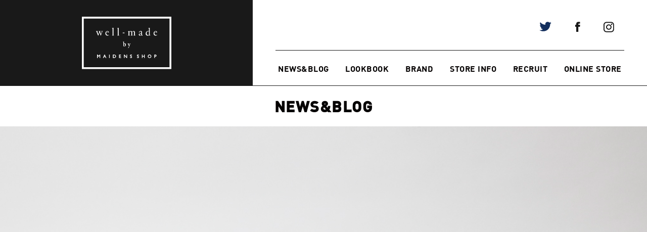

--- FILE ---
content_type: text/html; charset=UTF-8
request_url: https://well-made.maiden.jp/new-arrival-paapleat-cap/
body_size: 38883
content:
<!DOCTYPE html>
<html lang="ja"> 
<head>
    <meta charset="utf-8">
    <meta http-equiv="X-UA-Compatible" content="IE=edge">
    <meta name="viewport" content="width=device-width, initial-scale=1">
	<meta name="format-detection" content="telephone=no">
	
    <title>New Arrival &#8220;PAA&#8221;PLEAT CAP | well-made by MAIDENS SHOP</title>
    <meta name="description" content="【well-made by MAIDENS SHOP】is a multi brand store for men &amp; women.Established in 2018, Located in TOKYO MIDTOWN HIBIYA 2F.">
    <meta name="keywords" content="well-made by MAIDENS SHOP,ウェルメイド バイ メイデンズショップ,セレクトショップ,東京ミッドタウン日比谷,東京MIDTOWN HIBIYA,TOKYO MIDTOWN HIBIYA,MAIDENS SHOP,メイデンズショップ,神宮前,原宿">

	<!--fb-->
	<meta property="og:type" content="website">
	<meta property="og:description" content="PAAより春らしい軽やかなキャップが入荷しました。 PAA（パウ） 2013年、デザイン及び生産の経験をもつデザイナーとミュージックのバックグラウンドを持つ２人がNYで立ち上げました。 クラシックスポーツウェアからインス…">
<meta property="og:title" content="New Arrival &#8220;PAA&#8221;PLEAT CAP">
<meta property="og:url" content="https://well-made.maiden.jp/new-arrival-paapleat-cap/">
	<meta property="og:site_name" content="well-made by MAIDENS SHOP">
				<meta property="og:image" content="https://well-made.maiden.jp/wp/wp-content/uploads/2019/04/20190403-IMG_5559.jpg">
								
	<!--/fb-->

	<!--twitter-->
	<meta name="twitter:card" content="summary_large_image">
	<meta name="twitter:description" content="PAAより春らしい軽やかなキャップが入荷しました。 PAA（パウ） 2013年、デザイン及び生産の経験をもつデザイナーとミュージックのバックグラウンドを持つ２人がNYで立ち上げました。 クラシックスポーツウェアからインス…">
<meta name="twitter:title" content="New Arrival &#8220;PAA&#8221;PLEAT CAP">
<meta name="twitter:url" content="https://well-made.maiden.jp/new-arrival-paapleat-cap/">
	<meta name="twittersite_name" content="well-made by MAIDENS SHOP">
				<meta name="twitter:image" content="https://well-made.maiden.jp/wp/wp-content/uploads/2019/04/20190403-IMG_5559.jpg">
								
	<!--/twitter-->
	   
	<link rel="icon" href="https://well-made.maiden.jp/wp/wp-content/themes/well-made/img/common/favicon.ico"> 
		<link rel="stylesheet" href="https://well-made.maiden.jp/wp/wp-content/themes/well-made/css/inner.css">
	<meta name='robots' content='max-image-preview:large' />
<link rel='dns-prefetch' href='//s.w.org' />
<link rel="alternate" type="application/rss+xml" title="well-made by MAIDENS SHOP &raquo; New Arrival &#8220;PAA&#8221;PLEAT CAP のコメントのフィード" href="https://well-made.maiden.jp/new-arrival-paapleat-cap/feed/" />
		<script type="text/javascript">
			window._wpemojiSettings = {"baseUrl":"https:\/\/s.w.org\/images\/core\/emoji\/13.1.0\/72x72\/","ext":".png","svgUrl":"https:\/\/s.w.org\/images\/core\/emoji\/13.1.0\/svg\/","svgExt":".svg","source":{"concatemoji":"https:\/\/well-made.maiden.jp\/wp\/wp-includes\/js\/wp-emoji-release.min.js"}};
			!function(e,a,t){var n,r,o,i=a.createElement("canvas"),p=i.getContext&&i.getContext("2d");function s(e,t){var a=String.fromCharCode;p.clearRect(0,0,i.width,i.height),p.fillText(a.apply(this,e),0,0);e=i.toDataURL();return p.clearRect(0,0,i.width,i.height),p.fillText(a.apply(this,t),0,0),e===i.toDataURL()}function c(e){var t=a.createElement("script");t.src=e,t.defer=t.type="text/javascript",a.getElementsByTagName("head")[0].appendChild(t)}for(o=Array("flag","emoji"),t.supports={everything:!0,everythingExceptFlag:!0},r=0;r<o.length;r++)t.supports[o[r]]=function(e){if(!p||!p.fillText)return!1;switch(p.textBaseline="top",p.font="600 32px Arial",e){case"flag":return s([127987,65039,8205,9895,65039],[127987,65039,8203,9895,65039])?!1:!s([55356,56826,55356,56819],[55356,56826,8203,55356,56819])&&!s([55356,57332,56128,56423,56128,56418,56128,56421,56128,56430,56128,56423,56128,56447],[55356,57332,8203,56128,56423,8203,56128,56418,8203,56128,56421,8203,56128,56430,8203,56128,56423,8203,56128,56447]);case"emoji":return!s([10084,65039,8205,55357,56613],[10084,65039,8203,55357,56613])}return!1}(o[r]),t.supports.everything=t.supports.everything&&t.supports[o[r]],"flag"!==o[r]&&(t.supports.everythingExceptFlag=t.supports.everythingExceptFlag&&t.supports[o[r]]);t.supports.everythingExceptFlag=t.supports.everythingExceptFlag&&!t.supports.flag,t.DOMReady=!1,t.readyCallback=function(){t.DOMReady=!0},t.supports.everything||(n=function(){t.readyCallback()},a.addEventListener?(a.addEventListener("DOMContentLoaded",n,!1),e.addEventListener("load",n,!1)):(e.attachEvent("onload",n),a.attachEvent("onreadystatechange",function(){"complete"===a.readyState&&t.readyCallback()})),(n=t.source||{}).concatemoji?c(n.concatemoji):n.wpemoji&&n.twemoji&&(c(n.twemoji),c(n.wpemoji)))}(window,document,window._wpemojiSettings);
		</script>
		<style type="text/css">
img.wp-smiley,
img.emoji {
	display: inline !important;
	border: none !important;
	box-shadow: none !important;
	height: 1em !important;
	width: 1em !important;
	margin: 0 .07em !important;
	vertical-align: -0.1em !important;
	background: none !important;
	padding: 0 !important;
}
</style>
	<link rel='stylesheet' id='gtranslate-style-css'  href='https://well-made.maiden.jp/wp/wp-content/plugins/gtranslate/gtranslate-style24.css' type='text/css' media='all' />
<link rel='stylesheet' id='wp-block-library-css'  href='https://well-made.maiden.jp/wp/wp-includes/css/dist/block-library/style.min.css' type='text/css' media='all' />
<link rel='stylesheet' id='bwg_fonts-css'  href='https://well-made.maiden.jp/wp/wp-content/plugins/photo-gallery/css/bwg-fonts/fonts.css' type='text/css' media='all' />
<link rel='stylesheet' id='sumoselect-css'  href='https://well-made.maiden.jp/wp/wp-content/plugins/photo-gallery/css/sumoselect.min.css' type='text/css' media='all' />
<link rel='stylesheet' id='mCustomScrollbar-css'  href='https://well-made.maiden.jp/wp/wp-content/plugins/photo-gallery/css/jquery.mCustomScrollbar.min.css' type='text/css' media='all' />
<link rel='stylesheet' id='bwg_googlefonts-css'  href='https://fonts.googleapis.com/css?family=Ubuntu&#038;subset=greek,latin,greek-ext,vietnamese,cyrillic-ext,latin-ext,cyrillic' type='text/css' media='all' />
<link rel='stylesheet' id='bwg_frontend-css'  href='https://well-made.maiden.jp/wp/wp-content/plugins/photo-gallery/css/styles.min.css' type='text/css' media='all' />
<link rel='stylesheet' id='wordpress-popular-posts-css-css'  href='https://well-made.maiden.jp/wp/wp-content/plugins/wordpress-popular-posts/assets/css/wpp.css' type='text/css' media='all' />
<script type='text/javascript' src='https://well-made.maiden.jp/wp/wp-includes/js/jquery/jquery.min.js' id='jquery-core-js'></script>
<script type='text/javascript' src='https://well-made.maiden.jp/wp/wp-includes/js/jquery/jquery-migrate.min.js' id='jquery-migrate-js'></script>
<script type='text/javascript' src='https://well-made.maiden.jp/wp/wp-content/plugins/photo-gallery/js/jquery.sumoselect.min.js' id='sumoselect-js'></script>
<script type='text/javascript' src='https://well-made.maiden.jp/wp/wp-content/plugins/photo-gallery/js/jquery.mobile.min.js' id='jquery-mobile-js'></script>
<script type='text/javascript' src='https://well-made.maiden.jp/wp/wp-content/plugins/photo-gallery/js/jquery.mCustomScrollbar.concat.min.js' id='mCustomScrollbar-js'></script>
<script type='text/javascript' src='https://well-made.maiden.jp/wp/wp-content/plugins/photo-gallery/js/jquery.fullscreen.min.js' id='jquery-fullscreen-js'></script>
<script type='text/javascript' id='bwg_frontend-js-extra'>
/* <![CDATA[ */
var bwg_objectsL10n = {"bwg_field_required":"field is required.","bwg_mail_validation":"\u3053\u308c\u306f\u6709\u52b9\u306a\u30e1\u30fc\u30eb\u30a2\u30c9\u30ec\u30b9\u3067\u306f\u3042\u308a\u307e\u305b\u3093\u3002","bwg_search_result":"\u691c\u7d22\u306b\u4e00\u81f4\u3059\u308b\u753b\u50cf\u304c\u3042\u308a\u307e\u305b\u3093\u3002","bwg_select_tag":"Select Tag","bwg_order_by":"Order By","bwg_search":"\u691c\u7d22","bwg_show_ecommerce":"Show Ecommerce","bwg_hide_ecommerce":"Hide Ecommerce","bwg_show_comments":"\u30b3\u30e1\u30f3\u30c8\u3092\u8868\u793a\u3057\u307e\u3059","bwg_hide_comments":"\u30b3\u30e1\u30f3\u30c8\u3092\u975e\u8868\u793a\u306b\u3057\u307e\u3059","bwg_restore":"\u5fa9\u5143\u3057\u307e\u3059","bwg_maximize":"\u6700\u5927\u5316\u3057\u307e\u3059","bwg_fullscreen":"\u30d5\u30eb\u30b9\u30af\u30ea\u30fc\u30f3","bwg_exit_fullscreen":"\u30d5\u30eb\u30b9\u30af\u30ea\u30fc\u30f3\u3092\u7d42\u4e86\u3057\u307e\u3059","bwg_search_tag":"SEARCH...","bwg_tag_no_match":"No tags found","bwg_all_tags_selected":"All tags selected","bwg_tags_selected":"tags selected","play":"\u518d\u751f","pause":"\u4e00\u6642\u505c\u6b62\u3057\u307e\u3059","is_pro":"","bwg_play":"\u518d\u751f","bwg_pause":"\u4e00\u6642\u505c\u6b62\u3057\u307e\u3059","bwg_hide_info":"\u60c5\u5831\u3092\u96a0\u3059","bwg_show_info":"\u60c5\u5831\u3092\u8868\u793a\u3057\u307e\u3059","bwg_hide_rating":"\u96a0\u3059\u8a55\u4fa1","bwg_show_rating":"\u8a55\u4fa1\u3092\u8868\u793a\u3057\u307e\u3059","ok":"Ok","cancel":"Cancel","select_all":"Select all","lazy_load":"0","lazy_loader":"https:\/\/well-made.maiden.jp\/wp\/wp-content\/plugins\/photo-gallery\/images\/ajax_loader.png","front_ajax":"0","bwg_tag_see_all":"see all tags","bwg_tag_see_less":"see less tags"};
/* ]]> */
</script>
<script type='text/javascript' src='https://well-made.maiden.jp/wp/wp-content/plugins/photo-gallery/js/scripts.min.js' id='bwg_frontend-js'></script>
<script type='text/javascript' id='wpp-js-js-extra'>
/* <![CDATA[ */
var wpp_params = {"sampling_active":"0","sampling_rate":"100","ajax_url":"https:\/\/well-made.maiden.jp\/wp-json\/wordpress-popular-posts\/v1\/popular-posts","ID":"1598","token":"926064970a","debug":""};
/* ]]> */
</script>
<script type='text/javascript' src='https://well-made.maiden.jp/wp/wp-content/plugins/wordpress-popular-posts/assets/js/wpp-5.0.0.min.js' id='wpp-js-js'></script>
<link rel="https://api.w.org/" href="https://well-made.maiden.jp/wp-json/" /><link rel="alternate" type="application/json" href="https://well-made.maiden.jp/wp-json/wp/v2/posts/1598" /><link rel="EditURI" type="application/rsd+xml" title="RSD" href="https://well-made.maiden.jp/wp/xmlrpc.php?rsd" />
<link rel="wlwmanifest" type="application/wlwmanifest+xml" href="https://well-made.maiden.jp/wp/wp-includes/wlwmanifest.xml" /> 
<meta name="generator" content="WordPress 5.8.12" />
<link rel="canonical" href="https://well-made.maiden.jp/new-arrival-paapleat-cap/" />
<link rel='shortlink' href='https://well-made.maiden.jp/?p=1598' />
<link rel="alternate" type="application/json+oembed" href="https://well-made.maiden.jp/wp-json/oembed/1.0/embed?url=https%3A%2F%2Fwell-made.maiden.jp%2Fnew-arrival-paapleat-cap%2F" />
<link rel="alternate" type="text/xml+oembed" href="https://well-made.maiden.jp/wp-json/oembed/1.0/embed?url=https%3A%2F%2Fwell-made.maiden.jp%2Fnew-arrival-paapleat-cap%2F&#038;format=xml" />
</head>

<body>
<div id="wrapper">

<header id="header">
	<div class="headerIn">
		<div class="logoWrap">
			<h1 class="logo"><a href="/"><img src="https://well-made.maiden.jp/wp/wp-content/themes/well-made/img/common/logo_well-made.svg" alt="well-made by MAIDENS SHOP" width="177" height="auto"></a></h1>
		</div>
		<div class="navWrap">
			<div class="top">
				<ul class="sns">
					<li><a href="https://twitter.com/wm_maidens?lang=ja" target="_blank"><img src="https://well-made.maiden.jp/wp/wp-content/themes/well-made/img/common/logo_tw.png" alt="twitter" width="24" height="19"></a></li>
					<li><a href="https://www.facebook.com/well-made-by-MAIDENS-SHOP-165651704078512" target="_blank"><img src="https://well-made.maiden.jp/wp/wp-content/themes/well-made/img/common/logo_fb.png" alt="facebook" width="10" height="20"></a></li>
					<li><a href="https://www.instagram.com/well.made.by.maidens.shop/" target="_blank"><img src="https://well-made.maiden.jp/wp/wp-content/themes/well-made/img/common/logo_insta.png" alt="Instagram" width="21" height="21"></a></li>				
				</ul>
			</div>	
			<nav class="bottom">
				<ul id="gNavi">
				  <li><a href="https://well-made.maiden.jp/blog/">NEWS&BLOG</a></li>
                                  <li><a href="/lookbook/">LOOKBOOK</a></li>	
				  <li><a href="https://well-made.maiden.jp/brand/">BRAND</a></li>
				  <li><a href="https://well-made.maiden.jp/store/">STORE INFO</a></li>
				  				  	<li><a href="https://well-made.maiden.jp/recruit/">RECRUIT</a></li>
				  				  <li><a href="http://store-maiden.com/" target="_blank">ONLINE STORE</a></li>
				</ul>
			</nav>
		</div>
	</div>
</header>

<header id="headerSp">
	<div class="logo"><a href="/"><img src="https://well-made.maiden.jp/wp/wp-content/themes/well-made/img/common/logo_well-made.svg" alt="well-made by MAIDENS SHOP" width="75" height="auto"></a></div>
	<a class="menu-trigger" href="#">
	  <span></span>
	  <span></span>
	  <span></span>
	</a>
</header>

<div id="navSp">
	<nav>
		<ul class="gNavi">
		  <li><a href="https://well-made.maiden.jp/blog/">NEWS&BLOG</a></li>
                  <li><a href="/lookbook/">LOOKBOOK</a></li>
		  <li><a href="https://well-made.maiden.jp/brand/">BRAND</a></li>
		  <li><a href="https://well-made.maiden.jp/store/">STORE INFO</a></li>
		  		  	<li><a href="https://well-made.maiden.jp/recruit/">RECRUIT</a></li>
		  		  <li><a href="http://store-maiden.com/" target="_blank">ONLINE STORE</a></li>
		  <li>
		  	<ul class="sns">
				<li><a href="https://twitter.com/maidnes?lang=ja" target="_blank"><img src="https://well-made.maiden.jp/wp/wp-content/themes/well-made/img/common/logo_tw.png" alt="twitter" width="24" height="19"></a></li>
				<li><a href="https://www.facebook.com/well-made-by-MAIDENS-SHOP-165651704078512" target="_blank"><img src="https://well-made.maiden.jp/wp/wp-content/themes/well-made/img/common/logo_fb.png" alt="facebook" width="10" height="20"></a></li>
				<li><a href="https://www.instagram.com/well.made.by.maidens.shop/" target="_blank"><img src="https://well-made.maiden.jp/wp/wp-content/themes/well-made/img/common/logo_insta.png" alt="Instagram" width="21" height="21"></a></li>		
		  	</ul>			  	
		  </li>
		</ul>
	</nav>
</div>
<article id="inner">
	<section id="blogInner" class="blog">
		<h2>NEWS&BLOG</h2>

						
					
			<div class="main full"><img src="https://well-made.maiden.jp/wp/wp-content/uploads/2019/04/20190403-IMG_5559.jpg"></div>
			
		
		<div class="txtWrap">
			<h1>New Arrival &#8220;PAA&#8221;PLEAT CAP</h1>
			<p class="tag">
				<span class="category"><a href="https://well-made.maiden.jp/category/menwomens/">MEN&amp;WOMENS</a></span>
				<span class="line">|</span>
							</p>
			<div class="txt">
				<p><![gtranslate]


<p style="text-align: left;">PAAより春らしい軽やかなキャップが入荷しました。</p>
<p style="text-align: left;">PAA（パウ）<br />
2013年、デザイン及び生産の経験をもつデザイナーとミュージックのバックグラウンドを持つ２人がNYで立ち上げました。<br />
クラシックスポーツウェアからインスパイアされた、帽子を中心とするコレクションを発表しています。</p>
<p style="text-align: center;"><img loading="lazy" class="alignnone size-full wp-image-1600" src="http://well-made.maiden.jp/wp/wp-content/uploads/2019/04/20190403-IMG_5559.jpg" alt="" width="1020" height="1190" srcset="https://well-made.maiden.jp/wp/wp-content/uploads/2019/04/20190403-IMG_5559.jpg 1020w, https://well-made.maiden.jp/wp/wp-content/uploads/2019/04/20190403-IMG_5559-549x640.jpg 549w, https://well-made.maiden.jp/wp/wp-content/uploads/2019/04/20190403-IMG_5559-768x896.jpg 768w, https://well-made.maiden.jp/wp/wp-content/uploads/2019/04/20190403-IMG_5559-878x1024.jpg 878w" sizes="(max-width: 1020px) 100vw, 1020px" /><br />
PLEAT CAP/ 13,000YEN(EX-TAX)<br />
SIZE : F<br />
col:Olive/Black/Khaki×Black/Navy Tartan<br />
<img loading="lazy" class="alignnone size-full wp-image-1601" src="http://well-made.maiden.jp/wp/wp-content/uploads/2019/04/20190403-IMG_5564.jpg" alt="" width="1020" height="1084" srcset="https://well-made.maiden.jp/wp/wp-content/uploads/2019/04/20190403-IMG_5564.jpg 1020w, https://well-made.maiden.jp/wp/wp-content/uploads/2019/04/20190403-IMG_5564-602x640.jpg 602w, https://well-made.maiden.jp/wp/wp-content/uploads/2019/04/20190403-IMG_5564-768x816.jpg 768w, https://well-made.maiden.jp/wp/wp-content/uploads/2019/04/20190403-IMG_5564-964x1024.jpg 964w" sizes="(max-width: 1020px) 100vw, 1020px" /></p>
<p><img loading="lazy" class="alignnone size-full wp-image-1603 aligncenter" src="http://well-made.maiden.jp/wp/wp-content/uploads/2019/04/20190403-IMG_5567.jpg" alt="" width="1020" height="1190" srcset="https://well-made.maiden.jp/wp/wp-content/uploads/2019/04/20190403-IMG_5567.jpg 1020w, https://well-made.maiden.jp/wp/wp-content/uploads/2019/04/20190403-IMG_5567-549x640.jpg 549w, https://well-made.maiden.jp/wp/wp-content/uploads/2019/04/20190403-IMG_5567-768x896.jpg 768w, https://well-made.maiden.jp/wp/wp-content/uploads/2019/04/20190403-IMG_5567-878x1024.jpg 878w" sizes="(max-width: 1020px) 100vw, 1020px" /></p>
<p style="text-align: center;"><img loading="lazy" class="alignnone size-full wp-image-1602" src="http://well-made.maiden.jp/wp/wp-content/uploads/2019/04/20190403-IMG_5566.jpg" alt="" width="1020" height="1190" srcset="https://well-made.maiden.jp/wp/wp-content/uploads/2019/04/20190403-IMG_5566.jpg 1020w, https://well-made.maiden.jp/wp/wp-content/uploads/2019/04/20190403-IMG_5566-549x640.jpg 549w, https://well-made.maiden.jp/wp/wp-content/uploads/2019/04/20190403-IMG_5566-768x896.jpg 768w, https://well-made.maiden.jp/wp/wp-content/uploads/2019/04/20190403-IMG_5566-878x1024.jpg 878w" sizes="(max-width: 1020px) 100vw, 1020px" /></p>
<p style="text-align: left;">一見、なんてことのない6パネルのベースボールキャップですが、現代的にアップデートされています。</p>
<p style="text-align: left;">大きめの平らなツバや、やや高めのトップなど被った際のフォルムが、<br />
シンプルながらも計算されたバランスの良い仕上がりです。</p>
<p style="text-align: left;">無地3色はポリコットン素材。<br />
タータンチェックはナイロン100%で驚くほど軽く、長時間被っていてもストレスに感じることもありません。<br />
夏はもちろん通年被っていただけます。</p>
<p style="text-align: left;">シンプルながらも一捻りしたキャップ。<br />
とても中毒性のある商品かと思います。</p>
<p style="text-align: left;">是非、ご覧ください。</p>
<p><strong>well-made by MAIDENS SHOP<br />
TEL / 03-6812-7180<br />
MAIL / well-made@maiden.jp<br />
instagram/@well.made.by.maidens.shop</strong></p>
			</div>	
			<p class="date">2019/04/12</p>
		</div>
		<div class="btnWrap">
			<p class="back"><a href="https://well-made.maiden.jp/new-arrival-new-balance-mnc/" rel="prev"><img src="https://well-made.maiden.jp/wp/wp-content/themes/well-made/img/blog/btn_back.png" alt="PREV" width="73" height="73"/></a></p>
			<p class="dot"><img src="https://well-made.maiden.jp/wp/wp-content/themes/well-made/img/blog/line.png" alt="line" width="515" height="5"></p>
			<p class="next"><a href="https://well-made.maiden.jp/individualized-shirts/" rel="next"><img src="https://well-made.maiden.jp/wp/wp-content/themes/well-made/img/blog/btn_next.png" alt="NEXT" width="73" height="73"/></a></p>
		</div>	

		<!--<div class="btnWrap">
			<p class="next"><a href="#"><img src="https://well-made.maiden.jp/wp/wp-content/themes/well-made/img/blog/btn_next.png" alt="NEXT" width="73" height="73"></a></p>
			<p class="dot"><img src="https://well-made.maiden.jp/wp/wp-content/themes/well-made/img/blog/line.png" alt="line" width="515" height="5"></p>
			<p class="back"><a href="#"><img src="https://well-made.maiden.jp/wp/wp-content/themes/well-made/img/blog/btn_back.png" alt="BACK" width="73" height="73"></a></p>
		</div>-->

	 					
				<div class="archive">
			<h2>LABELES<span></span></h2>
			<div class="listWrap">
				<ul class="label">
				<li><a href="https://well-made.maiden.jp/tag/pyrenex/">#pyrenex</a></li><li><a href="https://well-made.maiden.jp/tag/labottegardiane/">#labottegardiane</a></li><li><a href="https://well-made.maiden.jp/tag/imageclublimited/">#IMAGECLUBLIMITED</a></li><li><a href="https://well-made.maiden.jp/tag/anneetvalentin/">#anneetvalentin</a></li><li><a href="https://well-made.maiden.jp/tag/anne-et-valentin/">#Anne et Valentin</a></li><li><a href="https://well-made.maiden.jp/tag/vintage-jewelry/">#vintage jewelry</a></li><li><a href="https://well-made.maiden.jp/tag/biboja/">#BIBOJA</a></li><li><a href="https://well-made.maiden.jp/tag/bourrienneparisx/">#BOURRIENNEPARISX</a></li><li><a href="https://well-made.maiden.jp/tag/%ef%bc%83%e8%bf%b7%e8%bf%ad%e9%a6%99/">＃迷迭香</a></li><li><a href="https://well-made.maiden.jp/tag/221village/">#221village</a></li><li><a href="https://well-made.maiden.jp/tag/aer/">#aer</a></li><li><a href="https://well-made.maiden.jp/tag/albertthurston/">#albertthurston</a></li><li><a href="https://well-made.maiden.jp/tag/amiacalva/">#amiacalva</a></li><li><a href="https://well-made.maiden.jp/tag/andersenandersen/">#andersenandersen</a></li><li><a href="https://well-made.maiden.jp/tag/andersons/">#anderson's</a></li><li><a href="https://well-made.maiden.jp/tag/anirrationalelement/">#anirrationalelement</a></li><li><a href="https://well-made.maiden.jp/tag/apieceofchic/">#apieceofchic</a></li><li><a href="https://well-made.maiden.jp/tag/arpenteur/">#arpenteur</a></li><li><a href="https://well-made.maiden.jp/tag/artsclafts/">#arts&amp;clafts</a></li><li><a href="https://well-made.maiden.jp/tag/artumes/">#artumes</a></li><li><a href="https://well-made.maiden.jp/tag/bagjack/">#bagjack</a></li><li><a href="https://well-made.maiden.jp/tag/bananatime/">#bananatime</a></li><li><a href="https://well-made.maiden.jp/tag/battlelake/">#battlelake</a></li><li><a href="https://well-made.maiden.jp/tag/bluescentric/">#bluescentric</a></li><li><a href="https://well-made.maiden.jp/tag/borelio/">#borelio</a></li><li><a href="https://well-made.maiden.jp/tag/brady/">#brady</a></li><li><a href="https://well-made.maiden.jp/tag/bumer/">#bumer</a></li><li><a href="https://well-made.maiden.jp/tag/canadagoose/">#canadagoose</a></li><li><a href="https://well-made.maiden.jp/tag/caruso/">#caruso</a></li><li><a href="https://well-made.maiden.jp/tag/cedarkeycanvas/">#cedarkeycanvas</a></li><li><a href="https://well-made.maiden.jp/tag/cinquanta/">#cinquanta</a></li><li><a href="https://well-made.maiden.jp/tag/ciota/">#ciota</a></li><li><a href="https://well-made.maiden.jp/tag/clarks/">#clarks</a></li><li><a href="https://well-made.maiden.jp/tag/converse/">#converse</a></li><li><a href="https://well-made.maiden.jp/tag/coohem/">#coohem</a></li><li><a href="https://well-made.maiden.jp/tag/corgi/">#corgi</a></li><li><a href="https://well-made.maiden.jp/tag/cotswoldaquarius/">#cotswoldaquarius</a></li><li><a href="https://well-made.maiden.jp/tag/crescentdownworks/">#crescentdownworks</a></li><li><a href="https://well-made.maiden.jp/tag/crown/">#crown</a></li><li><a href="https://well-made.maiden.jp/tag/deliy/">#deliy</a></li><li><a href="https://well-made.maiden.jp/tag/descenteallterrain/">#descenteallterrain</a></li><li><a href="https://well-made.maiden.jp/tag/%ef%bc%83descentepause/">＃descentepause</a></li><li><a href="https://well-made.maiden.jp/tag/erickanicolasbegay/">#erickanicolasbegay</a></li><li><a href="https://well-made.maiden.jp/tag/event/">#event</a></li><li><a href="https://well-made.maiden.jp/tag/fannilemmermayer/">#fannilemmermayer</a></li><li><a href="https://well-made.maiden.jp/tag/farfieldoriginal/">#farfieldoriginal</a></li><li><a href="https://well-made.maiden.jp/tag/filmeange/">#filmeange</a></li><li><a href="https://well-made.maiden.jp/tag/fotofolio/">#fotofolio</a></li><li><a href="https://well-made.maiden.jp/tag/foxumbrellas/">#foxumbrellas</a></li><li><a href="https://well-made.maiden.jp/tag/gabrielacollgarments/">#gabrielacollgarments</a></li><li><a href="https://well-made.maiden.jp/tag/ghbass/">#ghbass</a></li><li><a href="https://well-made.maiden.jp/tag/gicipi/">#gicipi</a></li><li><a href="https://well-made.maiden.jp/tag/handvaerk/">#handvaerk</a></li><li><a href="https://well-made.maiden.jp/tag/harriswerflondon/">#harriswerflondon</a></li><li><a href="https://well-made.maiden.jp/tag/harrymundy/">#harrymundy</a></li><li><a href="https://well-made.maiden.jp/tag/henderschem/">#henderschem</a></li><li><a href="https://well-made.maiden.jp/tag/henderscheme/">#henderscheme</a></li><li><a href="https://well-made.maiden.jp/tag/hereu/">#hereu</a></li><li><a href="https://well-made.maiden.jp/tag/herill/">#herill</a></li><li><a href="https://well-made.maiden.jp/tag/ilsejacobsen/">#ilsejacobsen</a></li><li><a href="https://well-made.maiden.jp/tag/indianjewelry/">#indianjewelry</a></li><li><a href="https://well-made.maiden.jp/tag/individualizedclothing/">#individualizedclothing</a></li><li><a href="https://well-made.maiden.jp/tag/%ef%bc%83individualizedshirts/">＃individualizedshirts</a></li><li><a href="https://well-made.maiden.jp/tag/information/">#information</a></li><li><a href="https://well-made.maiden.jp/tag/inverallan/">#inverallan</a></li><li><a href="https://well-made.maiden.jp/tag/jamesgrose/">#jamesgrose</a></li><li><a href="https://well-made.maiden.jp/tag/janmachenhauer/">#janmachenhauer</a></li><li><a href="https://well-made.maiden.jp/tag/johnsmedlay/">#johnsmedlay</a></li><li><a href="https://well-made.maiden.jp/tag/johnsmedley/">#johnsmedley</a></li><li><a href="https://well-made.maiden.jp/tag/johnstons/">#johnstons</a></li><li><a href="https://well-made.maiden.jp/tag/julynine/">#julynine</a></li><li><a href="https://well-made.maiden.jp/tag/juttaneaumann/">#juttaneaumann</a></li><li><a href="https://well-made.maiden.jp/tag/juttaneumann/">#juttaneumann</a></li><li><a href="https://well-made.maiden.jp/tag/kotagushiken/">#kotagushiken</a></li><li><a href="https://well-made.maiden.jp/tag/lafablight/">#lafablight</a></li><li><a href="https://well-made.maiden.jp/tag/lamanualalpargatera/">#lamanualalpargatera</a></li><li><a href="https://well-made.maiden.jp/tag/lanefortyfive/">#lanefortyfive</a></li><li><a href="https://well-made.maiden.jp/tag/lavenham/">#lavenham</a></li><li><a href="https://well-made.maiden.jp/tag/leglamme/">#leglamme</a></li><li><a href="https://well-made.maiden.jp/tag/lesacduberger/">#lesacduberger</a></li><li><a href="https://well-made.maiden.jp/tag/lescalunetier/">#lescalunetier</a></li><li><a href="https://well-made.maiden.jp/tag/liquidsilver/">#liquidsilver</a></li><li><a href="https://well-made.maiden.jp/tag/magdamade/">#magdamade</a></li><li><a href="https://well-made.maiden.jp/tag/maturehamil/">#maturehamil</a></li><li><a href="https://well-made.maiden.jp/tag/maydi/">#maydi</a></li><li><a href="https://well-made.maiden.jp/tag/mazzoleni/">#mazzoleni</a></li><li><a href="https://well-made.maiden.jp/tag/melt/">#melt</a></li><li><a href="https://well-made.maiden.jp/tag/mii/">#mii</a></li><li><a href="https://well-made.maiden.jp/tag/mixta/">#mixta</a></li><li><a href="https://well-made.maiden.jp/tag/nanamica/">#nanamica</a></li><li><a href="https://well-made.maiden.jp/tag/newbalance/">#newbalance</a></li><li><a href="https://well-made.maiden.jp/tag/norlha/">#norlha</a></li><li><a href="https://well-made.maiden.jp/tag/oldmanstailor/">#oldmanstailor</a></li><li><a href="https://well-made.maiden.jp/tag/ortegas/">#ortegas</a></li><li><a href="https://well-made.maiden.jp/tag/outland/">#outland</a></li><li><a href="https://well-made.maiden.jp/tag/padmorebarns/">#padmore&amp;barns</a></li><li><a href="https://well-made.maiden.jp/tag/padmoreandbarnes/">#padmoreandbarnes</a></li><li><a href="https://well-made.maiden.jp/tag/paraboot/">#paraboot</a></li><li><a href="https://well-made.maiden.jp/tag/progressrunningclub/">#progressrunningclub</a></li><li><a href="https://well-made.maiden.jp/tag/rowingblazers/">#rowingblazers</a></li><li><a href="https://well-made.maiden.jp/tag/s-w-c/">#s.w.c</a></li><li><a href="https://well-made.maiden.jp/tag/saintjames/">#saintjames</a></li><li><a href="https://well-made.maiden.jp/tag/saintjames-event/">#saintjames #event</a></li><li><a href="https://well-made.maiden.jp/tag/sale/">#sale</a></li><li><a href="https://well-made.maiden.jp/tag/salomon/">#salomon</a></li><li><a href="https://well-made.maiden.jp/tag/samuelzelig/">#samuelzelig</a></li><li><a href="https://well-made.maiden.jp/tag/sanders/">#sanders</a></li><li><a href="https://well-made.maiden.jp/tag/seilmarschall/">#seilmarschall</a></li><li><a href="https://well-made.maiden.jp/tag/singleriders/">#singleriders</a></li><li><a href="https://well-made.maiden.jp/tag/sneakers/">#sneakers</a></li><li><a href="https://well-made.maiden.jp/tag/spalwart/">#spalwart</a></li><li><a href="https://well-made.maiden.jp/tag/standerdsuppy/">#standerdsuppy</a></li><li><a href="https://well-made.maiden.jp/tag/storymfg/">#storymfg</a></li><li><a href="https://well-made.maiden.jp/tag/sudioweareallanimals/">#sudioweareallanimals</a></li><li><a href="https://well-made.maiden.jp/tag/swc/">#swc</a></li><li><a href="https://well-made.maiden.jp/tag/tado/">#tado</a></li><li><a href="https://well-made.maiden.jp/tag/teatora/">#teatora</a></li><li><a href="https://well-made.maiden.jp/tag/toryleather/">#toryleather</a></li><li><a href="https://well-made.maiden.jp/tag/trickers/">#trickers</a></li><li><a href="https://well-made.maiden.jp/tag/tuffa/">#tuffa</a></li><li><a href="https://well-made.maiden.jp/tag/tusting-2/">#tusting</a></li><li><a href="https://well-made.maiden.jp/tag/%ef%bc%83unfil/">#unfil</a></li><li><a href="https://well-made.maiden.jp/tag/vans/">#vans</a></li><li><a href="https://well-made.maiden.jp/tag/waaa/">#waaa</a></li><li><a href="https://well-made.maiden.jp/tag/weareallanimals/">#weareallanimals</a></li><li><a href="https://well-made.maiden.jp/tag/wrightdoyle/">#wright&amp;doyle</a></li><li><a href="https://well-made.maiden.jp/tag/wythe/">#wythe</a></li><li><a href="https://well-made.maiden.jp/tag/yarmo/">#yarmo</a></li><li><a href="https://well-made.maiden.jp/tag/yonetominewbasic/">#yonetominewbasic</a></li><li><a href="https://well-made.maiden.jp/tag/youngandolsenthedrygoodsstore/">#youngandolsenthedrygoodsstore</a></li><li><a href="https://well-made.maiden.jp/tag/pantherella/">pantherella</a></li><li><a href="https://well-made.maiden.jp/tag/throw/">throw</a></li>				</ul>
			</div>
		</div>
		<div class="archive">
			<h2>ARCHIVE<span></span></h2>
			<div class="listWrap">
				<ul>
						<li><a href='https://well-made.maiden.jp/2025/12/'>2025 / 12</a></li>
	<li><a href='https://well-made.maiden.jp/2025/11/'>2025 / 11</a></li>
	<li><a href='https://well-made.maiden.jp/2025/10/'>2025 / 10</a></li>
	<li><a href='https://well-made.maiden.jp/2025/09/'>2025 / 9</a></li>
	<li><a href='https://well-made.maiden.jp/2025/08/'>2025 / 8</a></li>
	<li><a href='https://well-made.maiden.jp/2025/07/'>2025 / 7</a></li>
	<li><a href='https://well-made.maiden.jp/2025/06/'>2025 / 6</a></li>
	<li><a href='https://well-made.maiden.jp/2025/05/'>2025 / 5</a></li>
	<li><a href='https://well-made.maiden.jp/2025/04/'>2025 / 4</a></li>
	<li><a href='https://well-made.maiden.jp/2025/03/'>2025 / 3</a></li>
	<li><a href='https://well-made.maiden.jp/2025/02/'>2025 / 2</a></li>
	<li><a href='https://well-made.maiden.jp/2025/01/'>2025 / 1</a></li>
	<li><a href='https://well-made.maiden.jp/2024/12/'>2024 / 12</a></li>
	<li><a href='https://well-made.maiden.jp/2024/11/'>2024 / 11</a></li>
	<li><a href='https://well-made.maiden.jp/2024/10/'>2024 / 10</a></li>
	<li><a href='https://well-made.maiden.jp/2024/09/'>2024 / 9</a></li>
	<li><a href='https://well-made.maiden.jp/2024/08/'>2024 / 8</a></li>
	<li><a href='https://well-made.maiden.jp/2024/07/'>2024 / 7</a></li>
	<li><a href='https://well-made.maiden.jp/2024/06/'>2024 / 6</a></li>
	<li><a href='https://well-made.maiden.jp/2024/05/'>2024 / 5</a></li>
	<li><a href='https://well-made.maiden.jp/2024/04/'>2024 / 4</a></li>
	<li><a href='https://well-made.maiden.jp/2024/03/'>2024 / 3</a></li>
	<li><a href='https://well-made.maiden.jp/2024/02/'>2024 / 2</a></li>
	<li><a href='https://well-made.maiden.jp/2024/01/'>2024 / 1</a></li>
	<li><a href='https://well-made.maiden.jp/2023/12/'>2023 / 12</a></li>
	<li><a href='https://well-made.maiden.jp/2023/11/'>2023 / 11</a></li>
	<li><a href='https://well-made.maiden.jp/2023/10/'>2023 / 10</a></li>
	<li><a href='https://well-made.maiden.jp/2023/09/'>2023 / 9</a></li>
	<li><a href='https://well-made.maiden.jp/2023/08/'>2023 / 8</a></li>
	<li><a href='https://well-made.maiden.jp/2023/07/'>2023 / 7</a></li>
	<li><a href='https://well-made.maiden.jp/2023/06/'>2023 / 6</a></li>
	<li><a href='https://well-made.maiden.jp/2023/05/'>2023 / 5</a></li>
	<li><a href='https://well-made.maiden.jp/2023/04/'>2023 / 4</a></li>
	<li><a href='https://well-made.maiden.jp/2023/03/'>2023 / 3</a></li>
	<li><a href='https://well-made.maiden.jp/2023/02/'>2023 / 2</a></li>
	<li><a href='https://well-made.maiden.jp/2023/01/'>2023 / 1</a></li>
	<li><a href='https://well-made.maiden.jp/2022/12/'>2022 / 12</a></li>
	<li><a href='https://well-made.maiden.jp/2022/11/'>2022 / 11</a></li>
	<li><a href='https://well-made.maiden.jp/2022/10/'>2022 / 10</a></li>
	<li><a href='https://well-made.maiden.jp/2022/09/'>2022 / 9</a></li>
	<li><a href='https://well-made.maiden.jp/2022/08/'>2022 / 8</a></li>
	<li><a href='https://well-made.maiden.jp/2022/07/'>2022 / 7</a></li>
	<li><a href='https://well-made.maiden.jp/2022/06/'>2022 / 6</a></li>
	<li><a href='https://well-made.maiden.jp/2022/05/'>2022 / 5</a></li>
	<li><a href='https://well-made.maiden.jp/2022/04/'>2022 / 4</a></li>
	<li><a href='https://well-made.maiden.jp/2022/03/'>2022 / 3</a></li>
	<li><a href='https://well-made.maiden.jp/2022/02/'>2022 / 2</a></li>
	<li><a href='https://well-made.maiden.jp/2022/01/'>2022 / 1</a></li>
	<li><a href='https://well-made.maiden.jp/2021/12/'>2021 / 12</a></li>
	<li><a href='https://well-made.maiden.jp/2021/11/'>2021 / 11</a></li>
	<li><a href='https://well-made.maiden.jp/2021/10/'>2021 / 10</a></li>
	<li><a href='https://well-made.maiden.jp/2021/09/'>2021 / 9</a></li>
	<li><a href='https://well-made.maiden.jp/2021/08/'>2021 / 8</a></li>
	<li><a href='https://well-made.maiden.jp/2021/07/'>2021 / 7</a></li>
	<li><a href='https://well-made.maiden.jp/2021/06/'>2021 / 6</a></li>
	<li><a href='https://well-made.maiden.jp/2021/05/'>2021 / 5</a></li>
	<li><a href='https://well-made.maiden.jp/2021/04/'>2021 / 4</a></li>
	<li><a href='https://well-made.maiden.jp/2021/03/'>2021 / 3</a></li>
	<li><a href='https://well-made.maiden.jp/2021/02/'>2021 / 2</a></li>
	<li><a href='https://well-made.maiden.jp/2021/01/'>2021 / 1</a></li>
	<li><a href='https://well-made.maiden.jp/2020/12/'>2020 / 12</a></li>
	<li><a href='https://well-made.maiden.jp/2020/11/'>2020 / 11</a></li>
	<li><a href='https://well-made.maiden.jp/2020/10/'>2020 / 10</a></li>
	<li><a href='https://well-made.maiden.jp/2020/09/'>2020 / 9</a></li>
	<li><a href='https://well-made.maiden.jp/2020/08/'>2020 / 8</a></li>
	<li><a href='https://well-made.maiden.jp/2020/07/'>2020 / 7</a></li>
	<li><a href='https://well-made.maiden.jp/2020/06/'>2020 / 6</a></li>
	<li><a href='https://well-made.maiden.jp/2020/05/'>2020 / 5</a></li>
	<li><a href='https://well-made.maiden.jp/2020/04/'>2020 / 4</a></li>
	<li><a href='https://well-made.maiden.jp/2020/03/'>2020 / 3</a></li>
	<li><a href='https://well-made.maiden.jp/2020/02/'>2020 / 2</a></li>
	<li><a href='https://well-made.maiden.jp/2020/01/'>2020 / 1</a></li>
	<li><a href='https://well-made.maiden.jp/2019/12/'>2019 / 12</a></li>
	<li><a href='https://well-made.maiden.jp/2019/11/'>2019 / 11</a></li>
	<li><a href='https://well-made.maiden.jp/2019/10/'>2019 / 10</a></li>
	<li><a href='https://well-made.maiden.jp/2019/09/'>2019 / 9</a></li>
	<li><a href='https://well-made.maiden.jp/2019/08/'>2019 / 8</a></li>
	<li><a href='https://well-made.maiden.jp/2019/07/'>2019 / 7</a></li>
	<li><a href='https://well-made.maiden.jp/2019/06/'>2019 / 6</a></li>
	<li><a href='https://well-made.maiden.jp/2019/05/'>2019 / 5</a></li>
	<li><a href='https://well-made.maiden.jp/2019/04/'>2019 / 4</a></li>
	<li><a href='https://well-made.maiden.jp/2019/03/'>2019 / 3</a></li>
	<li><a href='https://well-made.maiden.jp/2019/02/'>2019 / 2</a></li>
	<li><a href='https://well-made.maiden.jp/2019/01/'>2019 / 1</a></li>
	<li><a href='https://well-made.maiden.jp/2018/12/'>2018 / 12</a></li>
	<li><a href='https://well-made.maiden.jp/2018/11/'>2018 / 11</a></li>
	<li><a href='https://well-made.maiden.jp/2018/10/'>2018 / 10</a></li>
	<li><a href='https://well-made.maiden.jp/2018/09/'>2018 / 9</a></li>
	<li><a href='https://well-made.maiden.jp/2018/08/'>2018 / 8</a></li>
	<li><a href='https://well-made.maiden.jp/2018/07/'>2018 / 7</a></li>
	<li><a href='https://well-made.maiden.jp/2018/06/'>2018 / 6</a></li>
	<li><a href='https://well-made.maiden.jp/2018/05/'>2018 / 5</a></li>
	<li><a href='https://well-made.maiden.jp/2018/04/'>2018 / 4</a></li>
	<li><a href='https://well-made.maiden.jp/2018/03/'>2018 / 3</a></li>
				</ul>
			</div>
		</div>
	
	</section>
</article>
        		
<footer id="footer">
	<p class="tit">STORE INFO</p>
	<div class="mapWrap">
	    <p class="map"><a href="https://goo.gl/maps/ciZ9cyKQ2Uo" target="_blank"><img src="https://well-made.maiden.jp/wp/wp-content/themes/well-made/img/common/ft_map.png" alt="well-made by MAIDENS SHOP" width="700" height="auto"></a></p>
	    <div class="info">
		    <p class="address"><a href="https://goo.gl/maps/ciZ9cyKQ2Uo" target="_blank">2F TOKYO MIDTOWN HIBIYA<br>1-1-2 YURAKUCHO CHIYODA-KU<br>TOKYO JAPAN 100-0006</a></p>
			<p class="tel">TEL +81(0)3.6812.7180</p>
			<p class="mail"><a href="mailto:well-made@maiden.jp">MAIL well-made@maiden.jp</a></p>
			<p class="opening">OPENING HOUR 11:00 - 21:00</p>
		</div>    
	</div>
	<p class="copyright">&copy; MAIDEN COMPANY All Rights Reserved.</p>
</footer><!-- /footer --> 
</div><!-- /wrapper -->

<!-- *** javascript *** -->
<script src="https://ajax.googleapis.com/ajax/libs/jquery/2.1.3/jquery.min.js"></script>
<script type="text/javascript" src="https://well-made.maiden.jp/wp/wp-content/themes/well-made/js/inner.js"></script>
<script type="text/javascript" src="https://well-made.maiden.jp/wp/wp-content/themes/well-made/js/common.js"></script>

</body>
</html>



--- FILE ---
content_type: text/css
request_url: https://well-made.maiden.jp/wp/wp-content/themes/well-made/css/inner.css
body_size: 39817
content:
@charset "UTF-8";
/*
html5doctor.com Reset Stylesheet
v1.4
2009-07-27
Author: Richard Clark - http://richclarkdesign.com
*/
html, body, div, span, object, iframe,
h1, h2, h3, h4, h5, h6, p, blockquote, pre,
abbr, address, cite, code,
del, dfn, em, img, ins, kbd, q, samp,
small, strong, sub, sup, var,
b, i,
dl, dt, dd, ol, ul, li,
fieldset, form, label, legend,
table, caption, tbody, tfoot, thead, tr, th, td,
article, aside, dialog, figure, footer, header,
hgroup, menu, nav, section,
time, mark, audio, video {
  margin: 0;
  padding: 0;
  border: 0;
  outline: 0;
  font-size: 100%;
  vertical-align: baseline;
  background: transparent; }

body {
  line-height: 1; }

article, aside, dialog, figure, footer, header,
hgroup, nav, section {
  display: block; }

ul, ol {
  list-style: none; }

blockquote, q {
  quotes: none; }

blockquote:before, blockquote:after,
q:before, q:after {
  content: '';
  content: none; }

a {
  margin: 0;
  padding: 0;
  border: 0;
  font-size: 100%;
  vertical-align: baseline;
  background: transparent; }

ins {
  background-color: #ff9;
  color: #000;
  text-decoration: none; }

mark {
  background-color: #ff9;
  color: #000;
  font-style: italic;
  font-weight: bold; }

del {
  text-decoration: line-through; }

abbr[title], dfn[title] {
  border-bottom: 1px dotted #000;
  cursor: help; }

table {
  border-collapse: collapse;
  border-spacing: 0; }

hr {
  display: block;
  height: 1px;
  border: 0;
  border-top: 1px solid #cccccc;
  margin: 1em 0;
  padding: 0; }

input, select {
  vertical-align: middle; }

@font-face {
  font-family: DIN;
  src: url("din-bold.woff") format("woff");
  src: url("din-bold.ttf") format("truetype"); }

/* base */
html {
  font-size: 62.5%; }

body {
  background-color: #FFF;
  color: #040000;
  font-family: 'ヒラギノ角ゴシック Pro', 'Hiragino Kaku Gothic Pro', メイリオ, Meiryo, Osaka, 'ＭＳ Ｐゴシック', 'MS PGothic', sans-serif;
  line-height: 1;
  letter-spacing: 0.05em;
  -webkit-font-smoothing: antialiased;
  -moz-osx-font-smoothing: grayscale;
  animation: fadeIn 1.2s ease 0s 1 normal;
  -webkit-animation: fadeIn 1.2s ease 0s 1 normal; }

@keyframes fadeIn {
  0% {
    opacity: 0; }
  100% {
    opacity: 1; } }

@-webkit-keyframes fadeIn {
  0% {
    opacity: 0; }
  100% {
    opacity: 1; } }

img {
  vertical-align: bottom; }

a {
  color: #040000;
  text-decoration: none; }
  a:focus {
    outline: none; }
  a[href^="tel:"] {
    pointer-events: none; }

.pc {
  display: block !important; }

.sp {
  display: none !important; }

::selection {
  background: #191919;
  color: #FFF; }

::-moz-selection {
  background: #191919;
  color: #FFF; }

#wrapper {
  position: relative; }

/* header */
#headerSp, #navSp {
  display: none; }

#header {
  display: block;
  width: 100%;
  min-width: 1024px;
  height: 170px;
  overflow: hidden; }
  #header .headerIn {
    height: 100%;
    position: relative;
    display: flex;
    display: -webkit-flex;
    justify-content: space-between;
    flex-wrap: wrap; }
    #header .headerIn .logoWrap {
      width: 300px;
      height: 100%;
      background-color: #191919;
      display: flex;
      display: -webkit-flex;
      justify-content: center;
      align-items: center; }
    #header .headerIn .navWrap {
      width: calc(100% - 300px);
      height: 100%;
      border-bottom: 1px solid #191919;
      box-sizing: border-box; }
      #header .headerIn .navWrap .top {
        width: calc(100% - 60px);
        margin: 0 auto;
        height: 100px;
        border-bottom: 1px solid #191919;
        box-sizing: border-box;
        position: relative; }
        #header .headerIn .navWrap .top .sns {
          position: absolute;
          top: 43px;
          right: 20px; }
      #header .headerIn .navWrap ul {
        display: flex;
        display: -webkit-flex;
        justify-content: space-between;
        flex-wrap: wrap; }
        #header .headerIn .navWrap ul a:hover {
          opacity: 0.5; }
        #header .headerIn .navWrap ul.sns {
          width: 148px; }
        #header .headerIn .navWrap ul#gNavi {
          width: 680px;
          margin: 28px auto 0; }
          #header .headerIn .navWrap ul#gNavi li {
            font-size: 1.6rem;
            font-family: 'DIN', sans-serif; }
            #header .headerIn .navWrap ul#gNavi li.noLink {
              opacity: 0.5; }

@media screen and (min-width: 1180px) {
  #header .headerIn .logoWrap {
    width: 400px; }
  #header .headerIn .navWrap {
    width: calc(100% - 400px); }
    #header .headerIn .navWrap .top {
      width: calc(100% - 80px); }
    #header .headerIn .navWrap ul.gNavi {
      width: 700px; } }

@media screen and (min-width: 1280px) {
  #header .headerIn .logoWrap {
    width: 500px; }
  #header .headerIn .navWrap {
    width: calc(100% - 500px); }
    #header .headerIn .navWrap .top {
      width: calc(100% - 90px); }
    #header .headerIn .navWrap ul.gNavi {
      width: 740px; } }

/* snsSp */
.snsWrap {
  display: none; }

/* footer */
#footer {
  width: 100%;
  min-width: 1024px;
  background-color: #7F7F7F;
  color: #FFF;
  padding-bottom: 55px; }
  #footer .tit {
    font-size: 3.0rem;
    display: block;
    text-align: center;
    padding-top: 45px;
    font-family: 'GillSans', 'DIN', sans-serif;
    font-weight: 600; }
  #footer a {
    color: #FFF;
    display: block; }
    #footer a:hover {
      opacity: 0.6; }
  #footer .mapWrap {
    width: 780px;
    margin: 40px auto 0;
    display: flex;
    display: -webkit-flex;
    justify-content: space-between;
    flex-wrap: wrap; }
    #footer .mapWrap .map {
      width: 440px; }
      #footer .mapWrap .map img {
        width: 100%;
        height: auto; }
    #footer .mapWrap .info {
      width: 280px;
      margin-top: 45px;
      font-size: 1.4rem;
      line-height: 1.8; }
      #footer .mapWrap .info p.opening {
        margin-top: 30px; }
  #footer .copyright {
    text-align: center;
    font-size: 1.0rem;
    font-family: 'GillSans', 'DIN', sans-serif;
    font-weight: 600;
    margin-top: 60px; }

@media screen and (max-width: 768px) {
  .pc {
    display: none !important; }
  .sp {
    display: block !important; }
  #header {
    display: none; }
  #headerSp {
    display: block;
    width: 100%;
    height: 60px;
    background-color: #191919;
    display: flex;
    display: -webkit-flex;
    justify-content: center;
    align-items: center;
    position: fixed;
    top: 0;
    left: 0;
    z-index: 999; }
    #headerSp .menu-trigger,
    #headerSp .menu-trigger span {
      display: inline-block;
      transition: all 0.4s;
      box-sizing: border-box;
      z-index: 1011; }
    #headerSp .menu-trigger {
      position: absolute;
      top: 19px;
      left: 15px;
      width: 30px;
      height: 27px; }
    #headerSp .menu-trigger span {
      position: absolute;
      left: 0;
      width: 100%;
      height: 2px;
      background-color: #FFF;
      border-radius: 4px; }
    #headerSp .menu-trigger span:nth-of-type(1) {
      top: 0; }
    #headerSp .menu-trigger span:nth-of-type(2) {
      top: 10px; }
    #headerSp .menu-trigger span:nth-of-type(3) {
      top: 20px; }
    #headerSp .menu-trigger.active span:nth-of-type(1) {
      -webkit-transform: translateY(10px) rotate(-45deg);
      transform: translateY(10px) rotate(-45deg); }
    #headerSp .menu-trigger.active span:nth-of-type(2) {
      opacity: 0; }
    #headerSp .menu-trigger.active span:nth-of-type(3) {
      -webkit-transform: translateY(-10px) rotate(45deg);
      transform: translateY(-10px) rotate(45deg); }
  #navSp {
    display: none;
    width: 100%;
    position: fixed;
    top: 60px;
    background-color: rgba(255, 255, 255, 0.95);
    z-index: 1000;
    text-align: center;
    -webkit-animation: fadeIn 0.3s ease forwards;
    animation: fadeIn 0.3s ease forwards; }
    #navSp .gNavi {
      width: 92%;
      margin: 15% auto 0; }
      #navSp .gNavi li {
        font-size: 1.5rem;
        margin-bottom: 10%;
        font-family: 'DIN', sans-serif; }
        #navSp .gNavi li.noLink {
          opacity: 0.5; }
        #navSp .gNavi li .sns {
          width: 150px;
          margin: 20% auto;
          display: flex;
          display: -webkit-flex;
          justify-content: space-between;
          flex-wrap: wrap; }
  /* snsSp */
  .snsWrap {
    display: block;
    position: relative;
    margin-top: 60px;
    width: 100%;
    height: 50px;
    border-bottom: 1px solid #191919;
    box-sizing: border-box; }
    .snsWrap .sns {
      width: 100px;
      display: flex;
      display: -webkit-flex;
      justify-content: space-between;
      flex-wrap: wrap;
      position: absolute;
      top: 16px;
      right: 0;
      left: 0;
      margin: auto; }
  /* footer */
  #footer {
    min-width: 100%;
    padding-bottom: 30px; }
    #footer .tit {
      display: none; }
    #footer .mapWrap {
      width: 100%;
      margin: 0 auto;
      display: block;
      padding-top: 40px; }
      #footer .mapWrap .map {
        width: 70%;
        margin: 0 auto; }
      #footer .mapWrap .info {
        width: 90%;
        margin: 30px auto 0;
        text-align: center;
        font-size: 1.0rem; }
        #footer .mapWrap .info p.opening {
          margin-top: 0; }
    #footer .copyright {
      font-size: 0.8rem;
      margin-top: 25px; } }

#inner {
  /* blog:common */
  /* blog:index */
  /* blog:inner */
  /* style */
  /* brand */
  /* store */
  /* recruit */ }
  #inner section h1 {
    font-size: 3.0rem;
    text-align: center;
    margin-top: 125px;
    font-family: 'GillSans', 'DIN', sans-serif;
    font-weight: 600;
    letter-spacing: 0.05em; }
  #inner .blog .archive {
    width: 100%;
    min-width: 1024px;
    padding: 65px 0;
    border-top: 1px solid #162E5D; }
    #inner .blog .archive h2 {
      font-size: 3.0rem;
      font-family: 'GillSans', 'DIN', sans-serif;
      font-weight: 600;
      text-align: center;
      position: relative;
      cursor: pointer; }
      #inner .blog .archive h2 span {
        display: inline-block;
        width: 23px;
        height: 13px;
        background: url(http://well-made.maiden.jp/wp/wp-content/themes/well-made/img/blog/arrow_down.png) right center/23px 13px no-repeat;
        margin-left: 18px; }
      #inner .blog .archive h2.close span {
        background: url(http://well-made.maiden.jp/wp/wp-content/themes/well-made/img/blog/arrow_up.png) right center/23px 13px no-repeat; }
    #inner .blog .archive .listWrap {
      width: 1024px;
      margin: 50px auto 40px;
      border: 1px solid #040000;
      box-sizing: border-box;
      display: none; }
      #inner .blog .archive .listWrap ul {
        padding: 60px;
        display: flex;
        display: -webkit-flex;
        justify-content: flex-start;
        flex-wrap: wrap; }
        #inner .blog .archive .listWrap ul li {
          width: 160px;
          margin-right: 78px;
          font-size: 1.4rem;
          line-height: 2.4; }
          #inner .blog .archive .listWrap ul li:nth-child(4n) {
            margin-right: 0; }
          #inner .blog .archive .listWrap ul li a:hover {
            text-decoration: underline; }
      #inner .blog .archive .listWrap .label li {
        width: 244px; }
        #inner .blog .archive .listWrap .label li:nth-child(4n) {
          margin-right: 78px; }
        #inner .blog .archive .listWrap .label li:nth-child(3n-1) {
          text-align: center; }
        #inner .blog .archive .listWrap .label li:nth-child(3n) {
          margin-right: 0;
          text-align: right; }
  #inner #blogList h1 {
    margin: 25px 0; }
  #inner #blogList h2.tit {
    font-size: 2.0rem;
    text-align: center;
    margin-top: 100px; }
  #inner #blogList img {
    width: 100%;
    height: auto; }
  #inner #blogList li .img {
    position: relative;
    width: 100%;
    border-radius: 50%;
    overflow: hidden; }
  #inner #blogList .main {
    width: 100%;
    min-width: 1024px;
    height: 664px;
    display: flex;
    display: -webkit-flex;
    justify-content: space-between;
    flex-wrap: wrap; }
    #inner #blogList .main a {
      color: #FFF; }
    #inner #blogList .main .img {
      position: absolute;
      top: 0;
      left: 0;
      width: 100%;
      height: 100%;
      background-repeat: no-repeat;
      background-size: cover;
      background-position: center center;
      z-index: 1;
      -webkit-transition-duration: 1.0s;
      transition-duration: 1.0s;
      -webkit-transition-timing-function: cubic-bezier(0.19, 1, 0.22, 1);
      transition-timing-function: cubic-bezier(0.19, 1, 0.22, 1); }
      #inner #blogList .main .img:hover {
        -webkit-transform: scale(1.05);
        transform: scale(1.05); }
    #inner #blogList .main .left {
      position: relative;
      width: 65.8%;
      overflow: hidden; }
      #inner #blogList .main .left .txtWrap {
        width: 87.4%;
        position: absolute;
        left: 5%;
        bottom: 45px;
        word-wrap: break-word;
        z-index: 10;
        font-weight: bold; }
        #inner #blogList .main .left .txtWrap .tit {
          font-size: 2.8rem;
          margin-bottom: 20px; }
        #inner #blogList .main .left .txtWrap .txt {
          font-size: 1.8rem; }
        #inner #blogList .main .left .txtWrap .date {
          font-size: 1.8rem;
          margin-top: 20px; }
    #inner #blogList .main .right {
      position: relative;
      width: 32.1%; }
      #inner #blogList .main .right .box {
        width: 100%;
        height: 317px;
        overflow: hidden;
        position: relative; }
        #inner #blogList .main .right .box.mb {
          margin-bottom: 30px; }
        #inner #blogList .main .right .box .txtWrap {
          width: 87.4%;
          position: absolute;
          left: 5%;
          bottom: 20px;
          z-index: 10;
          font-weight: bold; }
          #inner #blogList .main .right .box .txtWrap .tit {
            font-size: 1.6rem;
            margin-bottom: 10px; }
          #inner #blogList .main .right .box .txtWrap .date {
            font-size: 1.1rem;
            margin-top: 15px; }
    #inner #blogList .main .txtWrap {
      color: #FFF;
      line-height: 1.4; }
      #inner #blogList .main .txtWrap .tit {
        font-weight: bold; }
  #inner #blogList .list {
    width: 1024px;
    margin: 140px auto 90px;
    display: flex;
    display: -webkit-flex;
    justify-content: flex-start;
    flex-wrap: wrap; }
    #inner #blogList .list li {
      width: 206px;
      margin-bottom: 80px;
      margin-right: 66px; }
      #inner #blogList .list li:nth-child(4n) {
        margin-right: 0; }
      #inner #blogList .list li .img {
        height: 206px; }
        #inner #blogList .list li .img a:hover {
          opacity: 0.7; }
      #inner #blogList .list li .txtWrap {
        margin-top: 40px;
        line-height: 1.3;
        text-align: center; }
        #inner #blogList .list li .txtWrap a:hover {
          text-decoration: underline; }
        #inner #blogList .list li .txtWrap .date {
          font-size: 1.6rem;
          margin-bottom: 6px; }
        #inner #blogList .list li .txtWrap .cat {
          font-size: 1.8rem;
          margin-bottom: 6px; }
        #inner #blogList .list li .txtWrap .label {
          font-size: 1.8rem; }
          #inner #blogList .list li .txtWrap .label span {
            margin-right: 10px; }
  #inner #blogList .more {
    font-size: 2.8rem;
    font-family: 'GillSans', 'DIN', sans-serif;
    font-weight: 600;
    text-align: center;
    padding-bottom: 100px; }
    #inner #blogList .more a:hover {
      opacity: 0.5; }
    #inner #blogList .more #loading {
      width: 30px;
      margin: 0 auto; }
  #inner #blogList .popular {
    width: 100%;
    min-width: 1024px;
    padding: 65px 0 70px;
    border-top: 1px solid #162E5D; }
    #inner #blogList .popular h2 {
      font-size: 3.0rem;
      font-family: 'GillSans', 'DIN', sans-serif;
      font-weight: 600;
      text-align: center;
      padding-bottom: 60px; }
    #inner #blogList .popular ol {
      width: 980px;
      margin: 0 auto;
      display: flex;
      display: -webkit-flex;
      justify-content: flex-start;
      flex-wrap: wrap; }
      #inner #blogList .popular ol li {
        width: 240px;
        margin-right: 130px; }
        #inner #blogList .popular ol li a:hover > .tit {
          text-decoration: underline; }
        #inner #blogList .popular ol li a:hover > .img {
          opacity: 0.7; }
        #inner #blogList .popular ol li:last-child {
          margin-right: 0; }
        #inner #blogList .popular ol li .img {
          height: 240px; }
        #inner #blogList .popular ol li .tit {
          font-size: 1.4rem;
          line-height: 1.5;
          text-align: center;
          margin-top: 40px; }
  #inner #blogInner h2 {
    font-size: 3.0rem;
    text-align: center;
    margin: 25px 0;
    font-family: 'GillSans', 'DIN', sans-serif;
    font-weight: 600;
    letter-spacing: 0.05em; }
  #inner #blogInner .main {
    width: 100%;
    min-width: 1024px;
    height: 630px;
    overflow: hidden;
    position: relative; }
    #inner #blogInner .main img {
      width: 100%;
      height: auto;
      position: absolute;
      top: 50%;
      left: 50%;
      -webkit-transform: translate(-50%, -50%);
      transform: translate(-50%, -50%); }
    #inner #blogInner .main.full {
      height: auto;
      overflow: visible; }
      #inner #blogInner .main.full img {
        position: relative;
        top: 0;
        left: 0;
        -webkit-transform: translate(0, 0);
        transform: translate(0, 0); }
  #inner #blogInner .txtWrap {
    width: 980px;
    margin: 65px auto 0; }
    #inner #blogInner .txtWrap h1 {
      font-size: 3.0rem;
      line-height: 1.3;
      text-align: left;
      margin: 0 0 25px; }
    #inner #blogInner .txtWrap .tag {
      font-size: 1.6rem;
      display: flex;
      display: -webkit-flex;
      justify-content: flex-start;
      flex-wrap: wrap;
      margin: 0 0 50px 2px; }
      #inner #blogInner .txtWrap .tag span {
        margin-right: 15px;
        line-height: 1.4; }
        #inner #blogInner .txtWrap .tag span.category {
          font-weight: bold;
          margin-right: 0; }
        #inner #blogInner .txtWrap .tag span.line {
          margin: 0 15px; }
        #inner #blogInner .txtWrap .tag span a:hover {
          text-decoration: underline; }
    #inner #blogInner .txtWrap .txt {
      font-size: 1.7rem;
      line-height: 2.4;
      word-wrap: break-word;
      font-family: 游明朝,"Yu Mincho",YuMincho,"Hiragino Mincho ProN",HGS明朝E,メイリオ,Meiryo,serif; }
      #inner #blogInner .txtWrap .txt p {
        margin-bottom: 40px; }
        #inner #blogInner .txtWrap .txt p img {
          max-width: 100%;
          height: auto; }
    #inner #blogInner .txtWrap .date {
      font-size: 1.4rem;
      margin: 70px 0 160px; }
  #inner #blogInner .btnWrap {
    width: 713px;
    margin: 0 auto 120px;
    display: flex;
    display: -webkit-flex;
    justify-content: space-between;
    align-items: center; }
    #inner #blogInner .btnWrap a:hover {
      opacity: 0.5; }
      
      #inner #style .txtWrap .txt {
      font-size: 1.7rem;
      line-height: 2.4;
      word-wrap: break-word;
      font-family: 游明朝,"Yu Mincho",YuMincho,"Hiragino Mincho ProN",HGS明朝E,メイリオ,Meiryo,serif; }
      
     
  #inner #style h1 {
    margin: 125px 0 25px; }
  #inner #style ul {
    width: 980px;
    margin: 200px auto; }
    #inner #style ul li {
      width: 100%;
      margin-bottom: 60px; }
      #inner #style ul li a {
        display: block; }
        #inner #style ul li a:hover {
          opacity: 0.6; }
      #inner #style ul li img {
        width: 100%;
        height: auto; }
  #inner #brand ul {
    width: 980px;
    margin: 220px auto 0;
    padding-bottom: 220px;
    display: flex;
    display: -webkit-flex;
    justify-content: flex-start;
    flex-wrap: wrap; }
    #inner #brand ul li {
      font-size: 1.8rem;
      line-height: 2;
      width: 33.33%;
      font-family: 'DIN', sans-serif; }
      #inner #brand ul li:nth-child(3n-2) {
        text-align: left; }
      #inner #brand ul li:nth-child(3n-1) {
        text-align: center; }
      #inner #brand ul li:nth-child(3n) {
        text-align: right; }
  #inner #store .mapWrap {
    width: 980px;
    margin: 220px auto 240px;
    display: flex;
    display: -webkit-flex;
    justify-content: space-between;
    flex-wrap: wrap; }
    #inner #store .mapWrap a {
      display: block;
      color: #040000; }
      #inner #store .mapWrap a:hover {
        opacity: 0.6; }
    #inner #store .mapWrap .map {
      width: 540px; }
      #inner #store .mapWrap .map img {
        width: 100%;
        height: auto; }
    #inner #store .mapWrap .info {
      width: 320px;
      margin-top: 60px;
      font-size: 1.5rem;
      line-height: 1.8; }
      #inner #store .mapWrap .info p.opening {
        margin-top: 30px; }
  #inner #store .linkWrap {
    width: 100%;
    border-top: 1px solid #162E5D; }
    #inner #store .linkWrap .linkWrapIn {
      width: 980px;
      margin: 0 auto;
      display: flex;
      display: -webkit-flex;
      justify-content: space-between;
      flex-wrap: wrap;
      padding: 60px 0 35px; }
      #inner #store .linkWrap .linkWrapIn .box {
        width: 50%;
        height: 576px; }
        #inner #store .linkWrap .linkWrapIn .box h2 {
          font-size: 3.0rem;
          text-align: center;
          font-family: 'GillSans', 'DIN', sans-serif;
          font-weight: 600; }
        #inner #store .linkWrap .linkWrapIn .box a:hover {
          opacity: 0.5; }
        #inner #store .linkWrap .linkWrapIn .box.left {
          border-right: 1px solid #162E5D;
          box-sizing: border-box; }
          #inner #store .linkWrap .linkWrapIn .box.left .sns {
            width: 196px;
            margin: 110px auto;
            display: flex;
            display: -webkit-flex;
            justify-content: space-between;
            flex-wrap: wrap; }
        #inner #store .linkWrap .linkWrapIn .box.right .link {
          width: 355px;
          margin: 80px auto 0; }
          #inner #store .linkWrap .linkWrapIn .box.right .link li {
            width: 100%;
            margin-bottom: 30px; }
            #inner #store .linkWrap .linkWrapIn .box.right .link li a {
              display: flex;
              display: -webkit-flex;
              justify-content: space-between;
              flex-wrap: wrap;
              align-items: center; }
              #inner #store .linkWrap .linkWrapIn .box.right .link li a .img {
                width: 86px; }
              #inner #store .linkWrap .linkWrapIn .box.right .link li a .txt {
                width: 239px;
                font-size: 1.4rem; }
  #inner #recruit {
    text-align: center; }
    #inner #recruit h2 {
      font-size: 1.8rem;
      font-weight: bold;
      width: 595px;
      margin: 220px auto 80px;
      display: flex;
      display: -webkit-flex;
      justify-content: space-between;
      align-items: center; }
      #inner #recruit h2 span {
        display: block;
        width: 21px;
        height: 21px;
        border-radius: 50%;
        background-color: #162E5D; }
    #inner #recruit .recruitIn {
      padding-bottom: 220px; }
      #inner #recruit .recruitIn h4 {
        font-size: 1.6rem;
        margin-bottom: 3px; }
      #inner #recruit .recruitIn p {
        font-size: 1.4rem;
        line-height: 1.85;
        margin-bottom: 36px; }
        #inner #recruit .recruitIn p a:hover {
          text-decoration: underline; }

    /* lookbook:202210 */
    #inner #lookbook ul{width: 100%; display: flex; flex-wrap: wrap; margin: 80px 0 100px;}
    #inner #lookbook ul li{width: calc(100% / 3); width: -webkit-calc(100% / 3); margin-bottom: 60px;}
    #inner #lookbook ul li a{display: block; cursor: pointer; transition: all 0.3s 0s ease; opacity: 1;}
    #inner #lookbook ul li a:hover{opacity: 0.7;}
    #inner #lookbook ul li p img{width: 100%; height: auto;}
    #inner #lookbook ul li .txt{padding-left: 10px;}
    #inner #lookbook ul li .txt .tit{margin: 16px 0 8px; font-size: 1.3rem;}
    #inner #lookbook ul li .txt .more{display: inline; font-size: 1.1rem; padding-bottom: 3px; border-bottom: 1px solid #000;}
          
@media screen and (max-width: 768px) {
  #inner {
    padding-top: 60px;
    /* blog:common */
    /* blog:index */
    /* blog:inner */
    /* style */
    /* brand */
    /* store */
    /* recruit */ }
    #inner section h1 {
      font-size: 2.4rem;
      margin-top: 65px; }
    #inner .blog .archive {
      width: 100%;
      min-width: 100%;
      padding: 40px 0; }
      #inner .blog .archive h2 {
        font-size: 2.0rem; }
        #inner .blog .archive h2 span {
          width: 19px;
          height: 11px;
          background: url(http://well-made.maiden.jp/wp/wp-content/themes/well-made/img/blog/arrow_down.png) right center/19px 11px no-repeat;
          margin-left: 12px; }
        #inner .blog .archive h2.close span {
          background: url(http://well-made.maiden.jp/wp/wp-content/themes/well-made/img/blog/arrow_up.png) right center/19px 11px no-repeat; }
      #inner .blog .archive .listWrap {
        width: 90%;
        margin: 30px auto; }
        #inner .blog .archive .listWrap ul {
          padding: 20px; }
          #inner .blog .archive .listWrap ul li {
            width: 33.33%;
            margin-right: 0;
            font-size: 1.0rem; }
            #inner .blog .archive .listWrap ul li:nth-child(3n-1) {
              text-align: center; }
            #inner .blog .archive .listWrap ul li:nth-child(3n) {
              margin-right: 0;
              text-align: right; }
            #inner .blog .archive .listWrap ul li a:hover {
              text-decoration: none; }
        #inner .blog .archive .listWrap .label li {
          width: 33.3%;
          margin-right: 0; }
          #inner .blog .archive .listWrap .label li:nth-child(4n) {
            margin-right: 0; }
    #inner #blogList h1 {
      margin: 20px 0; }
    #inner #blogList h2.tit {
      font-size: 1.7rem;
      margin-top: 50px; }
    #inner #blogList img {
      width: 100%;
      height: auto; }
    #inner #blogList li .img {
      position: relative;
      width: 100%;
      border-radius: 50%;
      overflow: hidden; }
    #inner #blogList .main {
      width: 100%;
      min-width: 100%;
      height: auto;
      height: initial;
      display: flex;
      display: -webkit-flex;
      justify-content: space-between;
      flex-wrap: wrap; }
      #inner #blogList .main .img:hover {
        -webkit-transform: scale(1);
        transform: scale(1); }
      #inner #blogList .main .left {
        width: 100%;
        height: 250px;
        margin-bottom: 10px; }
        #inner #blogList .main .left .txtWrap {
          width: 87%;
          bottom: 15px; }
          #inner #blogList .main .left .txtWrap .tit {
            font-size: 1.6rem;
            margin-bottom: 10px; }
          #inner #blogList .main .left .txtWrap .txt {
            display: none; }
          #inner #blogList .main .left .txtWrap .date {
            font-size: 1.0rem;
            margin-top: 10px; }
      #inner #blogList .main .right {
        width: 100%; }
        #inner #blogList .main .right .box {
          width: 100%;
          height: 200px; }
          #inner #blogList .main .right .box.mb {
            margin-bottom: 10px; }
          #inner #blogList .main .right .box .txtWrap {
            width: 87%;
            bottom: 20px; }
            #inner #blogList .main .right .box .txtWrap .tit {
              font-size: 1.6rem;
              margin-bottom: 10px; }
            #inner #blogList .main .right .box .txtWrap .date {
              font-size: 1.0rem;
              margin-top: 10px; }
    #inner #blogList .list {
      width: 90%;
      margin: 80px auto 60px;
      display: flex;
      display: -webkit-flex;
      justify-content: space-between;
      flex-wrap: wrap; }
      #inner #blogList .list li {
        width: 180px;
        margin-bottom: 40px;
        margin-right: 0; }
        #inner #blogList .list li .img {
          height: 180px; }
          #inner #blogList .list li .img a:hover {
            opacity: 1.0; }
        #inner #blogList .list li .txtWrap {
          margin-top: 20px; }
          #inner #blogList .list li .txtWrap a:hover {
            text-decoration: none; }
          #inner #blogList .list li .txtWrap .date {
            font-size: 1.0rem;
            margin-bottom: 6px; }
          #inner #blogList .list li .txtWrap .cat {
            font-size: 1.2rem;
            margin-bottom: 6px; }
          #inner #blogList .list li .txtWrap .label {
            font-size: 1.2rem; }
    #inner #blogList .more {
      font-size: 2.0rem;
      padding-bottom: 50px; }
      #inner #blogList .more a:hover {
        opacity: 1.0; }
    #inner #blogList .popular {
      width: 100%;
      min-width: 100%;
      padding: 30px 0 30px; }
      #inner #blogList .popular h2 {
        font-size: 2.4rem;
        padding-bottom: 40px; }
      #inner #blogList .popular ol {
        width: 90%;
        margin: 0 auto;
        display: block; }
        #inner #blogList .popular ol li {
          width: 288px;
          margin: 0 auto 30px; }
          #inner #blogList .popular ol li a {
            display: flex;
            display: -webkit-flex;
            justify-content: space-between;
            align-items: center; }
          #inner #blogList .popular ol li a:hover > .tit {
            text-decoration: underline; }
          #inner #blogList .popular ol li a:hover > .img {
            opacity: 1.0; }
          #inner #blogList .popular ol li:last-child {
            margin-right: auto; }
          #inner #blogList .popular ol li .img {
            width: 80px;
            height: 80px; }
          #inner #blogList .popular ol li .tit {
            font-size: 1.0rem;
            text-align: left;
            margin-top: 0;
            width: 190px; }
    #inner #blogInner h2 {
      font-size: 2.4rem;
      margin: 20px 0; }
    #inner #blogInner .main {
      width: 100%;
      min-width: auto;
      min-width: initial;
      height: 240px; }
      #inner #blogInner .main.full {
        height: auto;
        overflow: none; }
      #inner #blogInner .main img {
        width: 100%;
        height: auto; }
    #inner #blogInner .txtWrap {
      width: 90%;
      margin: 25px auto 0; }
      #inner #blogInner .txtWrap h1 {
        font-size: 2.0rem;
        margin: 0 0 20px; }
      #inner #blogInner .txtWrap .tag {
        font-size: 1.2rem;
        margin-bottom: 40px;
        display: block; }
        #inner #blogInner .txtWrap .tag span {
          margin-right: 15px; }
          #inner #blogInner .txtWrap .tag span.category {
            font-weight: bold;
            margin-right: 0; }
          #inner #blogInner .txtWrap .tag span.line {
            margin: 0 10px; }
          #inner #blogInner .txtWrap .tag span a:hover {
            text-decoration: underline; }
      #inner #blogInner .txtWrap .txt {
        width: 100%;
        font-size: 1.3rem; }
        #inner #blogInner .txtWrap .txt p {
          margin-bottom: 20px; }
        #inner #blogInner .txtWrap .txt img {
          width: 100%;
          height: auto; }
      #inner #blogInner .txtWrap .date {
        font-size: 1.0rem;
        margin: 35px 0 80px; }
    #inner #blogInner .btnWrap {
      width: 90%;
      margin: 0 auto 60px; }
      #inner #blogInner .btnWrap a:hover {
        opacity: 1.0; }
      #inner #blogInner .btnWrap .next, #inner #blogInner .btnWrap .back {
        width: 60px; }
        #inner #blogInner .btnWrap .next img, #inner #blogInner .btnWrap .back img {
          width: 100%;
          height: auto; }
      #inner #blogInner .btnWrap .dot {
        width: calc(100% - 180px); }
        #inner #blogInner .btnWrap .dot img {
          width: 100%;
          height: auto; }
    #inner #style h1 {
      margin: 65px 0 0; }
    #inner #style ul {
      width: 90%;
      margin: 100px auto; }
      #inner #style ul li {
        width: 100%;
        margin-bottom: 60px; }
        #inner #style ul li a:hover {
          opacity: 1.0; }
    #inner #brand ul {
      width: 75%;
      margin: 100px auto 0;
      padding-bottom: 100px; }
      #inner #brand ul li {
        font-size: 1.4rem;
        width: 50%;
        text-align: left; }
        #inner #brand ul li:nth-child(3n-2) {
          text-align: left; }
        #inner #brand ul li:nth-child(3n-1) {
          text-align: left; }
        #inner #brand ul li:nth-child(3n) {
          text-align: left; }
        #inner #brand ul li:nth-child(2n) {
          text-align: right; }
    #inner #store .mapWrap {
      width: 100%;
      margin: 100px auto;
      display: block; }
      #inner #store .mapWrap a {
        display: block;
        color: #040000; }
        #inner #store .mapWrap a:hover {
          opacity: 0.6; }
      #inner #store .mapWrap .map {
        width: 70%;
        margin: 0 auto; }
      #inner #store .mapWrap .info {
        width: 90%;
        margin: 50px auto 0;
        text-align: center;
        font-size: 1.0rem; }
        #inner #store .mapWrap .info p.opening {
          margin-top: 0; }
    #inner #store .linkWrap {
      width: 100%;
      border-top: 1px solid #162E5D; }
      #inner #store .linkWrap .linkWrapIn {
        width: 100%;
        display: block;
        padding: 30px 0; }
        #inner #store .linkWrap .linkWrapIn .box {
          width: 100%;
          margin: 0 auto;
          height: auto;
          height: initial; }
          #inner #store .linkWrap .linkWrapIn .box h2 {
            font-size: 2.4rem; }
          #inner #store .linkWrap .linkWrapIn .box a:hover {
            opacity: 1.0; }
          #inner #store .linkWrap .linkWrapIn .box.left {
            border-right: none;
            border-bottom: 1px solid #162E5D; }
            #inner #store .linkWrap .linkWrapIn .box.left .sns {
              width: 196px;
              margin: 30px auto 60px; }
          #inner #store .linkWrap .linkWrapIn .box.right {
            margin-top: 30px; }
            #inner #store .linkWrap .linkWrapIn .box.right .link {
              width: 100%;
              margin: 30px auto 0; }
              #inner #store .linkWrap .linkWrapIn .box.right .link li {
                width: 100%;
                margin-bottom: 20px; }
                #inner #store .linkWrap .linkWrapIn .box.right .link li a {
                  width: 288px;
                  margin: 0 auto; }
                  #inner #store .linkWrap .linkWrapIn .box.right .link li a .img {
                    width: 53px; }
                    #inner #store .linkWrap .linkWrapIn .box.right .link li a .img img {
                      width: 100%;
                      height: auto; }
                  #inner #store .linkWrap .linkWrapIn .box.right .link li a .txt {
                    width: 200px;
                    font-size: 1.0rem; }
    #inner #recruit {
      width: 90%;
      margin: 0 auto; }
      #inner #recruit h2 {
        font-size: 1.6em;
        line-height: 1.4;
        width: initial;
        width: auto;
        margin: 100px auto 80px;
        display: block; }
        #inner #recruit h2 span {
          display: none;
          width: 21px;
          height: 21px;
          border-radius: 50%;
          background-color: #162E5D; }
      #inner #recruit .recruitIn {
        padding-bottom: 100px; }
        #inner #recruit .recruitIn h4 {
          font-size: 1.4rem;
          margin-bottom: 3px; }
        #inner #recruit .recruitIn p {
          font-size: 1.2rem;
          margin-bottom: 30px; }
          #inner #recruit .recruitIn p a:hover {
            text-decoration: none; }

       /* lookbook:202210 */
       #inner #lookbook ul{display: block; margin: 50px 0 70px;}
       #inner #lookbook ul li{width: 100%; width: 100%; margin-bottom: 40px;}
       #inner #lookbook ul li .txt{padding-left: 10px;}
}

@media screen and (max-width: 480px) {
  #inner {
    /* blog:common */
    /* blog:index */
    /* blog:inner */
    /* store */
    /* brand */ }
    #inner section h1 {
      font-size: 2.0rem; }
    #inner .blog .archive h2 {
      font-size: 2.0rem; }
      #inner .blog .archive h2 span {
        width: 19px;
        height: 11px;
        background: url(http://well-made.maiden.jp/wp/wp-content/themes/well-made/img/blog/arrow_down.png) right center/19px 11px no-repeat;
        margin-left: 12px; }
      #inner .blog .archive h2.close span {
        background: url(http://well-made.maiden.jp/wp/wp-content/themes/well-made/img/blog/arrow_up.png) right center/19px 11px no-repeat; }
    #inner .blog .archive .listWrap {
      width: 90%;
      margin: 30px auto; }
      #inner .blog .archive .listWrap ul {
        padding: 20px; }
        #inner .blog .archive .listWrap ul li {
          width: 48%;
          margin-right: 4%;
          font-size: 1.0rem; }
          #inner .blog .archive .listWrap ul li:nth-child(2n) {
            margin-right: 0;
            text-align: right; }
          #inner .blog .archive .listWrap ul li:nth-child(2n-1) {
            text-align: left; }
          #inner .blog .archive .listWrap ul li a:hover {
            text-decoration: none; }
      #inner .blog .archive .listWrap .label li {
        width: 48%;
        margin-right: 0; }
        #inner .blog .archive .listWrap .label li:nth-child(2n) {
          margin-right: 0;
          text-align: right; }
        #inner .blog .archive .listWrap .label li:nth-child(2n-1) {
          text-align: left; }
    #inner #blogList .list {
      width: 90%;
      margin: 80px auto 60px; }
      #inner #blogList .list li {
        width: 160px; }
        #inner #blogList .list li .img {
          height: 160px; }
    #inner #blogInner h2 {
      font-size: 2.0rem; }
    #inner #store .linkWrap .linkWrapIn .box h2 {
      font-size: 2.0rem; }
    #inner #brand ul {
      display: block;
      width: 90%; }
      #inner #brand ul li {
        font-size: 1.2rem;
        width: 100%; }
        #inner #brand ul li:nth-child(3n-2) {
          text-align: left; }
        #inner #brand ul li:nth-child(3n-1) {
          text-align: left; }
        #inner #brand ul li:nth-child(3n) {
          text-align: left; } }

@media screen and (max-width: 375px) {
  #inner {
    /* blog:common */
    /* blog:index */ }
    #inner .blog .archive .listWrap {
      width: 90%;
      margin: 30px auto; }
      #inner .blog .archive .listWrap ul {
        padding: 20px; }
        #inner .blog .archive .listWrap ul li {
          width: 100%;
          margin-right: 0%;
          font-size: 1.0rem;
          text-align: center; }
          #inner .blog .archive .listWrap ul li a:hover {
            text-decoration: none; }
          #inner .blog .archive .listWrap ul li:nth-child(2n) {
            text-align: center; }
          #inner .blog .archive .listWrap ul li:nth-child(2n-1) {
            text-align: center; }
      #inner .blog .archive .listWrap .label li {
        width: 100%;
        margin-right: 0; }
        #inner .blog .archive .listWrap .label li:nth-child(2n) {
          text-align: center; }
        #inner .blog .archive .listWrap .label li:nth-child(2n-1) {
          text-align: center; }
    #inner #blogList .list li {
      width: 150px; }
      #inner #blogList .list li .img {
        height: 150px; } }

@media screen and (max-width: 320px) {
  #inner {
    /* blog:index */ }
    #inner #blogList .list li {
      width: 130px; }
      #inner #blogList .list li .img {
        height: 130px; } }


--- FILE ---
content_type: application/javascript
request_url: https://well-made.maiden.jp/wp/wp-content/themes/well-made/js/common.js
body_size: 292
content:
$(function(){
		
	$(document).ready(function () {
	    hsize = $("body").height();
	    $("#navSp").css("height", hsize + "px");
	});
	$(window).resize(function () {
	    hsize = $("body").height();
	    $("#navSp").css("height", hsize + "px");
	});
	$(".menu-trigger").click(function(){
		$("#navSp").slideToggle(200);
		$(".menu-trigger").toggleClass("active");
	});

});
  

--- FILE ---
content_type: image/svg+xml
request_url: https://well-made.maiden.jp/wp/wp-content/themes/well-made/img/common/logo_well-made.svg
body_size: 6069
content:
<svg xmlns="http://www.w3.org/2000/svg" viewBox="0 0 176.91 103.3"><defs><style>.cls-1{fill:#fff;}</style></defs><title>アセット 1</title><g id="レイヤー_2" data-name="レイヤー 2"><g id="レイヤー_1-2" data-name="レイヤー 1"><path class="cls-1" d="M176.91,103.3H0V0H176.91ZM3.65,99.64H173.26v-96H3.65Z"/><path class="cls-1" d="M32.3,37.48h-.24l-.49-1.18-2.74-6.82-1.06-.88v-.12h4.06v.12l-1.21.88,2,5.14,1.72-4.85-.1-.29-1.09-.88v-.12h3.79v.12l-1.07.88,1.85,5.12,1.81-5.12-1.23-.88v-.12h3.12v.12l-1.09.88L37.71,36.7c-.08.23-.29.78-.29.78H37.2s-.12-.36-.44-1.21l-2-5.41-2.11,5.82C32.49,37,32.3,37.48,32.3,37.48Z"/><path class="cls-1" d="M51.43,36.19a5.81,5.81,0,0,0,2.3-.45l.08.15a5.18,5.18,0,0,1-3.35,1.51c-2.32,0-4.06-1.66-4.06-4.46,0-2.51,1.83-4.68,4-4.68s2.81,1.6,3.21,2.89v0H48.18a6,6,0,0,0-.12,1.25C48.06,34.85,49.52,36.19,51.43,36.19Zm-3.06-5.65h3.45a1.56,1.56,0,0,0-1.49-1.6A2.19,2.19,0,0,0,48.37,30.54Z"/><path class="cls-1" d="M62.37,36.15l1.28.91v.13H59.44v-.13l1.25-.91V23.59l-1.25-.66v-.15c.11,0,1.49-.59,2.93-1Z"/><path class="cls-1" d="M72.76,36.15l1.27.91v.13h-4.2v-.13l1.25-.91V23.59l-1.25-.66v-.15c.1,0,1.49-.59,2.93-1Z"/><path class="cls-1" d="M80.75,31.45h3.52v1.3H80.75Z"/><path class="cls-1" d="M93.94,29.75a4.61,4.61,0,0,1,3-1.49,2.35,2.35,0,0,1,2.3,1.6,4.82,4.82,0,0,1,3.18-1.6,2.32,2.32,0,0,1,2.43,2.17v5.72l1.25.91v.13h-4.18v-.13l1.27-.91V31.07a1.62,1.62,0,0,0-1.72-1.74,3.09,3.09,0,0,0-2.08,1.06v5.76l1.29.91v.13H96.47v-.13l1.25-.91V31.07A1.62,1.62,0,0,0,96,29.33a3,3,0,0,0-2.06,1.06v5.76l1.27.91v.13H91v-.13l1.25-.91V29.9l-1.19-.62v-.14s1.38-.56,2.87-1Z"/><path class="cls-1" d="M115.65,29.16a1.78,1.78,0,0,0-1.39.66v1.27l-1.65-.49v-.1c.72-.85,1.89-2.3,3.84-2.3a2.13,2.13,0,0,1,2.36,2c0,1.34-.08,4.89-.08,5.46a4.18,4.18,0,0,0,1.57.72v.13l-1.32,1a4.53,4.53,0,0,1-1.76-1.15A4.35,4.35,0,0,1,115,37.42a2.26,2.26,0,0,1-2.51-2.14,1.53,1.53,0,0,1,.78-1.45c.3-.11,2-.62,3.91-1.21V30.84C117.15,29.88,116.69,29.16,115.65,29.16Zm1.5,4.16c-.87.28-2.8,1-2.93,1A.89.89,0,0,0,114,35a1.4,1.4,0,0,0,1.55,1.36,2.62,2.62,0,0,0,1.55-.49C117.13,35.06,117.15,34.23,117.15,33.32Z"/><path class="cls-1" d="M131.17,22.93v-.15s1.62-.59,3.1-1V35.85l1.47.57v.15l-3.12.79V36.19a3.68,3.68,0,0,1-6.38-3.06,4.67,4.67,0,0,1,4.85-4.84,11.76,11.76,0,0,1,1.51.1v-4.8Zm1.43,12.73V29.43A2.79,2.79,0,0,0,131,29c-1.8,0-3,1.67-3,3.76,0,2.27,1.31,3.52,3,3.52A2.48,2.48,0,0,0,132.6,35.66Z"/><path class="cls-1" d="M146.76,36.19a5.81,5.81,0,0,0,2.3-.45l.08.15a5.18,5.18,0,0,1-3.35,1.51c-2.32,0-4.06-1.66-4.06-4.46,0-2.51,1.83-4.68,4-4.68s2.81,1.6,3.21,2.89v0h-5.44a6,6,0,0,0-.12,1.25C143.39,34.85,144.85,36.19,146.76,36.19Zm-3.06-5.65h3.45a1.56,1.56,0,0,0-1.49-1.6A2.19,2.19,0,0,0,143.7,30.54Z"/><path class="cls-1" d="M81,49.8v-.09c.13-.05,1.21-.47,2.12-.72V53.6a2.67,2.67,0,0,1,1.72-.82A2.22,2.22,0,0,1,87,55.27a3,3,0,0,1-3,3.15c-.67,0-1.5-.1-2.15-.1h0v-8ZM83.13,54v3.64a1.67,1.67,0,0,0,.82.22c1,0,1.64-.92,1.64-2.19s-.61-2-1.46-2A1.44,1.44,0,0,0,83.13,54Z"/><path class="cls-1" d="M93.51,58.81a13.54,13.54,0,0,0-.85,2.83H91.15v-.07a6.88,6.88,0,0,0,1.77-2.77l.26-.65-2-4.58L90.53,53v-.07h2.83V53l-.7.58,1.17,2.88,1.08-2.88L94.19,53v-.07h2V53l-.64.58Z"/><polygon class="cls-1" points="31.4 77.01 33.01 79.01 33.38 79.01 34.97 77.02 34.97 81.44 36.29 81.44 36.29 74.82 35.14 74.82 33.2 77.23 31.24 74.82 30.09 74.82 30.09 81.44 31.4 81.44 31.4 77.01"/><path class="cls-1" d="M43.81,79.6h2.36L47,81.44h1.38l-3-6.66h-.9l-2.85,6.66H43Zm.53-1.21L45,76.9l.66,1.49Z"/><rect class="cls-1" x="53.78" y="74.82" width="1.31" height="6.62"/><path class="cls-1" d="M64.64,81.38a2.86,2.86,0,0,0,.68-.2,3.23,3.23,0,0,0,1.13-.71,3.39,3.39,0,0,0,.73-1.07,3.23,3.23,0,0,0,.25-1.27A3.3,3.3,0,0,0,67,76.42a3,3,0,0,0-1.26-1.2,4.58,4.58,0,0,0-2.09-.4H61.31v6.61h2.18A9.28,9.28,0,0,0,64.64,81.38Zm.45-1.46a2.54,2.54,0,0,1-.56.21,4.85,4.85,0,0,1-1,.08h-.92V76h.89a6.33,6.33,0,0,1,.89,0,2.41,2.41,0,0,1,.56.18,2,2,0,0,1,.51.35,1.9,1.9,0,0,1,.61,1.47,2.06,2.06,0,0,1-.6,1.53A2,2,0,0,1,65.09,79.92Z"/><polygon class="cls-1" points="77.4 80.21 74.69 80.21 74.69 78.72 77.22 78.72 77.22 77.49 74.69 77.49 74.69 76.04 77.31 76.04 77.31 74.82 73.38 74.82 73.38 81.43 77.4 81.43 77.4 80.21"/><polygon class="cls-1" points="84.47 77.03 88.29 81.44 89.36 81.44 89.36 74.82 88.1 74.82 88.1 79.27 84.23 74.82 83.2 74.82 83.2 81.44 84.47 81.44 84.47 77.03"/><path class="cls-1" d="M96.49,78.4l.67.41c.47.3.72.6.72.89a.53.53,0,0,1-.21.42.81.81,0,0,1-.55.18,1.85,1.85,0,0,1-1.49-.83L95.24,79v1.85l.09.06a3,3,0,0,0,1.8.61A2,2,0,0,0,98.57,81a1.77,1.77,0,0,0,.57-1.36,2.19,2.19,0,0,0-1.24-1.91l-.68-.4a2.39,2.39,0,0,1-.61-.46.62.62,0,0,1-.15-.39.42.42,0,0,1,.19-.34,1,1,0,0,1,.59-.16,1.85,1.85,0,0,1,1.29.59l.36.35V75.27l-.09-.06a2.76,2.76,0,0,0-1.54-.47,2.12,2.12,0,0,0-1.47.51,1.75,1.75,0,0,0-.57,1.35,1.65,1.65,0,0,0,.3,1A3.18,3.18,0,0,0,96.49,78.4Z"/><path class="cls-1" d="M110.18,78.41l.67.41c.47.29.71.59.71.89a.48.48,0,0,1-.2.41.83.83,0,0,1-.55.18,1.88,1.88,0,0,1-1.5-.82l-.38-.49v1.85l.09.07a2.93,2.93,0,0,0,1.8.6,2,2,0,0,0,1.44-.52,1.81,1.81,0,0,0,.56-1.37,2.18,2.18,0,0,0-1.23-1.9l-.68-.4a2.39,2.39,0,0,1-.61-.47.59.59,0,0,1-.15-.38.39.39,0,0,1,.19-.34,1,1,0,0,1,.59-.16,1.84,1.84,0,0,1,1.29.58l.36.35V75.28l-.09-.06a2.7,2.7,0,0,0-1.55-.48,2.16,2.16,0,0,0-1.46.51,1.75,1.75,0,0,0-.57,1.35,1.7,1.7,0,0,0,.3,1A3.48,3.48,0,0,0,110.18,78.41Z"/><polygon class="cls-1" points="119.95 78.75 123 78.75 123 81.44 124.31 81.44 124.31 74.82 123 74.82 123 77.5 119.95 77.5 119.95 74.82 118.63 74.82 118.63 81.44 119.95 81.44 119.95 78.75"/><path class="cls-1" d="M133.72,81.51a3.64,3.64,0,0,0,2.57-1,3.18,3.18,0,0,0,1-2.43,3.24,3.24,0,0,0-1-2.43,3.78,3.78,0,0,0-5.06,0,3.31,3.31,0,0,0-1,2.45,3.24,3.24,0,0,0,1,2.41A3.46,3.46,0,0,0,133.72,81.51Zm-2.13-3.36a2,2,0,0,1,.61-1.54,2.16,2.16,0,0,1,1.6-.6,2.12,2.12,0,0,1,1.56.61,2,2,0,0,1,.62,1.5,2,2,0,0,1-.63,1.53,2.31,2.31,0,0,1-3.14,0A2,2,0,0,1,131.59,78.15Z"/><path class="cls-1" d="M144.52,78.76H145a3.85,3.85,0,0,0,1.43-.21,1.81,1.81,0,0,0,.84-.68,2,2,0,0,0,.3-1.08,1.84,1.84,0,0,0-.6-1.44,2.2,2.2,0,0,0-1.55-.54H143.2v6.63h1.32ZM146,77.34a1.05,1.05,0,0,1-.69.2h-.76V76h.7c.86,0,1,.4,1,.74A.71.71,0,0,1,146,77.34Z"/></g></g></svg>